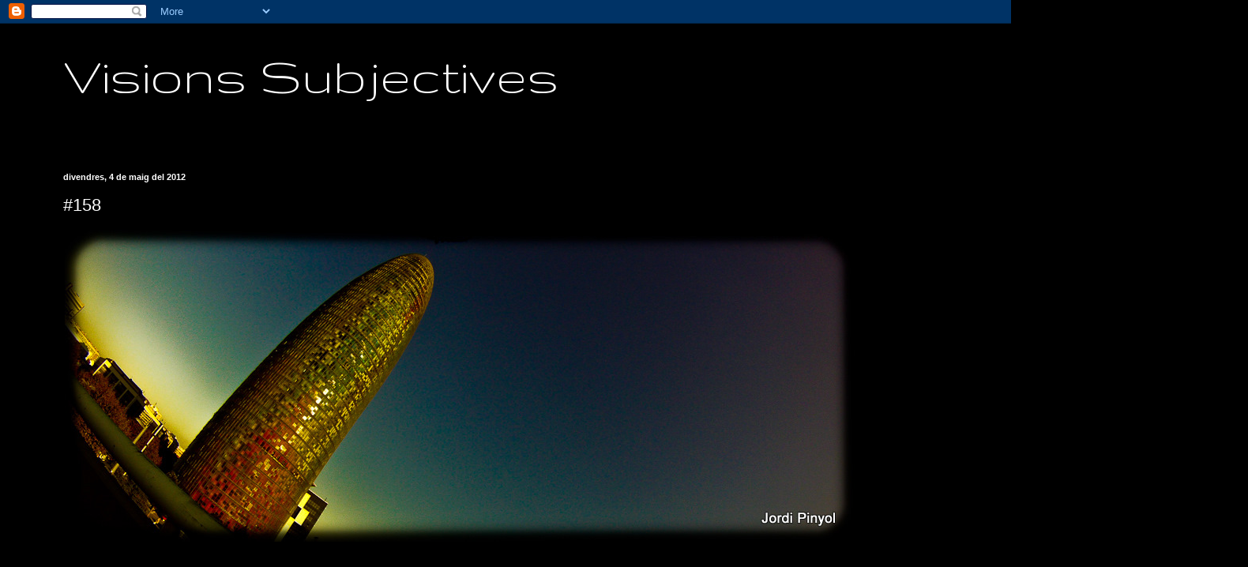

--- FILE ---
content_type: text/html; charset=UTF-8
request_url: https://visionssubjectives.blogspot.com/b/stats?style=BLACK_TRANSPARENT&timeRange=ALL_TIME&token=APq4FmBgNEEzl13nylW0DryrmLGr2t10UBsPHgDH225oOIR7BcDCIaYAGj2OA3ngGjENfZHktkhkzXtyNnXMMhKGaszKsimMRQ
body_size: -15
content:
{"total":25320,"sparklineOptions":{"backgroundColor":{"fillOpacity":0.1,"fill":"#000000"},"series":[{"areaOpacity":0.3,"color":"#202020"}]},"sparklineData":[[0,4],[1,10],[2,4],[3,6],[4,24],[5,44],[6,53],[7,26],[8,28],[9,27],[10,26],[11,27],[12,21],[13,91],[14,18],[15,27],[16,19],[17,40],[18,36],[19,16],[20,19],[21,29],[22,48],[23,19],[24,41],[25,36],[26,49],[27,28],[28,31],[29,38]],"nextTickMs":1200000}